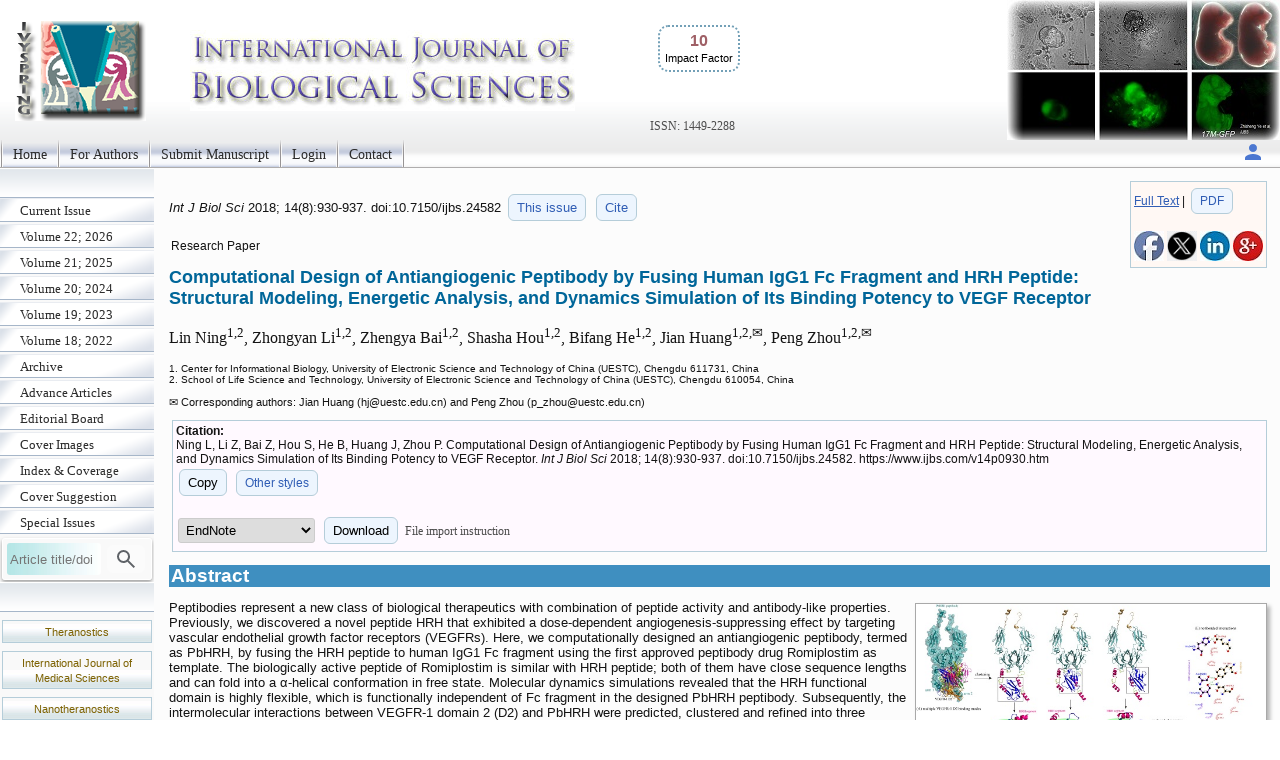

--- FILE ---
content_type: text/html; charset=UTF-8
request_url: https://www.ijbs.com/v14p0930
body_size: 4810
content:
<!DOCTYPE html>
<html lang="en"><head>
<meta charset="utf-8">
<meta name="viewport" content="width=device-width, initial-scale=1" > 
<title>Computational Design of Antiangiogenic Peptibody by Fusing Human IgG1 Fc Fragment and HRH Peptide: Structural Modeling, Energetic Analysis, and Dynamics Simulation of Its Binding Potency to VEGF Receptor</title>
<meta name="keywords" content="peptibody, Romiplostim, PbHRH, HRH peptide, VEGF, VEGFR, antiangiogenesis">
<meta name="citation_issn" content="1449-2288">
<meta name="citation_journal_title" content="International Journal of Biological Sciences">
<meta name="citation_publisher" content="Ivyspring International Publisher">
<meta name="citation_title" content="Computational Design of Antiangiogenic Peptibody by Fusing Human IgG1 Fc Fragment and HRH Peptide: Structural Modeling, Energetic Analysis, and Dynamics Simulation of Its Binding Potency to VEGF Receptor">
<meta name="citation_publication_date" content="2018/5/22">
<meta name="citation_volume" content="14">
<meta name="citation_issue" content="8">
<meta name="citation_firstpage" content="930">
<meta name="citation_lastpage" content="937">
<meta name="citation_doi" content="10.7150/ijbs.24582">
<meta name="citation_pdf_url" content="https://www.ijbs.com/v14p0930.pdf">
<meta name="citation_author" content="Ning, Lin">
<meta name="citation_author" content="Li, Zhongyan">
<meta name="citation_author" content="Bai, Zhengya">
<meta name="citation_author" content="Hou, Shasha">
<meta name="citation_author" content="He, Bifang">
<meta name="citation_author" content="Huang, Jian">
<meta name="citation_author" content="Zhou, Peng">
<script src='/ms/java/sticker.js'></script>
<link rel='canonical' href='https://www.ijbs.com/v14p0930'>
<link rel="stylesheet" type="text/css" media="all" href="/ms/css/ivy.css?v=85">
<link rel="stylesheet" type="text/css" media="all and (min-width: 801px)" href="/ms/site/main.css?v=25">
<link rel="stylesheet" type="text/css" media="all and (min-width: 801px)" href="/style.css?v=40">
<link rel="stylesheet" type="text/css" media="all and (max-width: 800px)" href="/ms/css/ivymobile.css?v=34" >
<link rel="stylesheet" type="text/css" media="all and (max-width: 800px)" href="/ms/site/sitemobile.css?v=2" >
<script src="/ms/java/function.js?v=43"></script>
</head>
<body id="main_body">
      <div id="page_all">
        <div id="container">
            <div id="header">
                                
            	 <div id="logo">                
<span class='ivyjournal display_mobile'>International Journal of Biological Sciences</span>&nbsp;<p class='impactfactorNew'><span class='impactHead'>10</span><br><span class='impactLabel'>Impact Factor</span></p><span class='display_pc' > <br><br><br><br></span> <span class='textlinkgrey display_pc' >ISSN: 1449-2288</span>  
</div>
                
                
               
            </div>
            <div id="main_nav_container">
 
<ul id=main_nav_list><li><a  href="/" >Home </a></li><li><a  href="/ms/author" >For Authors </a></li><li><a  href="/ms/submit" >Submit Manuscript </a></li><li><a  href="/ms/status" >Login </a></li><li><a  href="/ms/feedback" >Contact </a></li></ul>
   <div class='topnav-right'>
    <a href='/ms/userlogin' title='My account'><img src='/ms/images/account.svg' alt='Account' height='24' width='24'>
</a>
  </div>

            </div>
            <div id="main_container">
            	<div id="sub_container1">
                	<div id="sub_nav_container">
<ul class='sub_nav_list'><li><a  href="/currentissue" >Current Issue </a></li><li><a  href="/ms/archive/22" >Volume 22; 2026 </a></li><li><a  href="/ms/archive/21" >Volume 21; 2025 </a></li><li><a  href="/ms/archive/20" >Volume 20; 2024 </a></li><li><a  href="/ms/archive/19" >Volume 19; 2023 </a></li><li><a  href="/ms/archive/18" >Volume 18; 2022 </a></li><li><a  href="/ms/archive" >Archive </a></li><li><a  href="/ms/acceptms" >Advance Articles </a></li><li><a  href="/editorial" >Editorial Board </a></li><li><a  href="/ms/coverimage" >Cover Images </a></li><li><a  href="/coverage" >Index &amp; Coverage </a></li><li><a  href="/ms/coversuggest" >Cover Suggestion </a></li><li><a  href="/specialissue" >Special Issues </a></li></ul>                    

  
    
<form method="post" action="/ms/mysearch"  class="searchblock" >

<input type="text" name="query" size="9" maxlength="255" value="" id="sbi"  class="formfield" placeholder="Article title/doi">
<button type="submit" name="search" value="Search" id="sbb"  title="Search article by title or doi"><img src='/ms/images/search.svg' alt='Search' height='24' width='24'  style='vertical-align: middle;'></button>
<input type="hidden" name="content" value="IJBS1449-2288">

</form>    <div class='sub_nav_space display_pc'></div>
<div  class="imagecenter">
 <p   class="divboxbg"><a href="https://www.thno.org"  class="textlink">Theranostics</a></p>                
                
 <p   class="divboxbg"><a href="https://www.medsci.org"  class="textlink">International Journal of Medical Sciences</a></p>
<p   class="divboxbg"><a href="https://www.ntno.org"  class="textlink">Nanotheranostics</a></p>

<p   class="divboxbg"><a href="https://www.jcancer.org"  class="textlink">Journal of Cancer</a></p>

<p   class="divboxbg"><a href="https://www.jgenomics.com"  class="textlink">Journal of Genomics</a></p>

<a href="https://www.ncbi.nlm.nih.gov/pmc/journals/294/" ><img src="/ms/images/pmclogo.gif" alt="PubMed Central" width="145" height="75"  class="imagecenter"  ></a>
<p   class="divboxbg abstract"> <img src="/ms/images/openaccess.jpg" width="145" height="54" alt="open access"> Global reach, higher impact</p>

                
</div>  

                 </div>
                
                </div>
                <div id="sub_container2">
<!-- ContentIvyspring -->
<div class='divboxright'><a href='v14p0930.htm'>Full Text</a> | <a href='v14p0930.pdf' class='textbutton'>PDF</a><br> <br> 
<a  title='Share on facebook' href='http://www.facebook.com/sharer.php?u=https%3A%2F%2Fwww.ijbs.com%2Fv14p0930.htm' onClick="JavaScript:popup('http://www.facebook.com/sharer.php?u=https%3A%2F%2Fwww.ijbs.com%2Fv14p0930.htm'); return false;"><img src='/ms/images/facebook.jpg' alt='Share on facebook' width='30'></a>

<a title='Share on tweeters' href='https://twitter.com/intent/tweet?url=https%3A%2F%2Fwww.ijbs.com%2Fv14p0930.htm&amp;text=Computational+Design+of+Antiangiogenic+Peptibody+by+Fusing+Human+IgG1+Fc+Fragment+and+HRH+Peptide%3A+Structural+Modeling%2C+Energetic+Analysis%2C+and+Dynamics+Simulation+of+Its+Binding+Potency+to+VEGF+Receptor&amp;hashtags=International+Journal+of+Biological+Sciences' onClick="JavaScript:popup('https://twitter.com/intent/tweet?url=https%3A%2F%2Fwww.ijbs.com%2Fv14p0930.htm&amp;text=Computational+Design+of+Antiangiogenic+Peptibody+by+Fusing+Human+IgG1+Fc+Fragment+and+HRH+Peptide%3A+Structural+Modeling%2C+Energetic+Analysis%2C+and+Dynamics+Simulation+of+Its+Binding+Potency+to+VEGF+Receptor&amp;hashtags=International+Journal+of+Biological+Sciences'); return false;"><img src='/ms/images/x.jpg' alt='Share on tweeters' width='30'></a>

<a  title='Share on linkedin' href='http://www.linkedin.com/shareArticle?mini=true&amp;url=https%3A%2F%2Fwww.ijbs.com%2Fv14p0930.htm&amp;title=Computational+Design+of+Antiangiogenic+Peptibody+by+Fusing+Human+IgG1+Fc+Fragment+and+HRH+Peptide%3A+Structural+Modeling%2C+Energetic+Analysis%2C+and+Dynamics+Simulation+of+Its+Binding+Potency+to+VEGF+Receptor' onClick="JavaScript:popup('http://www.linkedin.com/shareArticle?mini=true&amp;url=https%3A%2F%2Fwww.ijbs.com%2Fv14p0930.htm&amp;title=Computational+Design+of+Antiangiogenic+Peptibody+by+Fusing+Human+IgG1+Fc+Fragment+and+HRH+Peptide%3A+Structural+Modeling%2C+Energetic+Analysis%2C+and+Dynamics+Simulation+of+Its+Binding+Potency+to+VEGF+Receptor'); return false;"><img src='/ms/images/linkedin.jpg' alt='Share on linkedin' width='30'></a>
<a  title='Share on googleplus' href='https://plus.google.com/share?url=https%3A%2F%2Fwww.ijbs.com%2Fv14p0930.htm' onClick="JavaScript:popup('https://plus.google.com/share?url=https%3A%2F%2Fwww.ijbs.com%2Fv14p0930.htm'); return false;"><img src='/ms/images/googleplus.jpg' alt='Share on googleplus' width='30'></a>

</div>


	<p class='text1' id='headingAtop'><i> Int J Biol Sci </i>  
	2018; 14(8):930-937. 
 doi:10.7150/ijbs.24582  <a  title='Issue 8 listing' class='textbutton' href='/v14i8'>This issue</a> <a href='#other_styles' class='textbutton'   title='Citation styles for this article'>Cite</a></p>

<p class='abstract'>Research Paper</p>

<h1 class='title'>Computational Design of Antiangiogenic Peptibody by Fusing Human IgG1 Fc Fragment and HRH Peptide: Structural Modeling, Energetic Analysis, and Dynamics Simulation of Its Binding Potency to VEGF Receptor  </h1>
     <p class='author'> Lin Ning<sup>1,2</sup>, Zhongyan Li<sup>1,2</sup>, Zhengya Bai<sup>1,2</sup>, Shasha Hou<sup>1,2</sup>, Bifang He<sup>1,2</sup>, Jian Huang<sup>1,2,&#x2709;</sup>, Peng Zhou<sup>1,2,&#x2709;</sup>   </p> 
        <p class='text2'> 1. Center for Informational Biology, University of Electronic Science and Technology of China (UESTC), Chengdu 611731, China<br>2. School of Life Science and Technology, University of Electronic Science and Technology of China (UESTC), Chengdu 610054, China<br>
 </p>
<p class='footer'>&#x2709; Corresponding authors: Jian Huang (hj<script>
  <!--
  var thismailbody2 = "";
  var thismailbody4 = "";
  var thismailbody1  = "";
  var thismailbody3  = "";
  var thismailbody11 = "";
  var thismailbody12 = "uest";
thismailbody12 = thismailbody12+thismailbody11;
thismailbody4 =    thismailbody4 + "&#6";
thismailbody1 = thismailbody12+"c&"+"#x";
thismailbody4 =    thismailbody4 + "4;";
thismailbody3 =    thismailbody1;
thismailbody3 = thismailbody3+"2e;";

  document.write(thismailbody4 + thismailbody3+thismailbody2)
  //-->
</script>edu.cn) and Peng Zhou (p_zhou<script>
  <!--
  var thismailbody2 = "";
  var thismailbody4 = "";
  var thismailbody1  = "";
  var thismailbody3  = "";
  var thismailbody11 = "";
  var thismailbody12 = "uest";
thismailbody12 = thismailbody12+thismailbody11;
thismailbody4 =    thismailbody4 + "&#6";
thismailbody1 = thismailbody12+"c&"+"#x";
thismailbody4 =    thismailbody4 + "4;";
thismailbody3 =    thismailbody1;
thismailbody3 = thismailbody3+"2e;";

  document.write(thismailbody4 + thismailbody3+thismailbody2)
  //-->
</script>edu.cn)</p>
<div class='divbox1'><b>Citation:</b><br> 
<div id='ivyciteID'>Ning L, Li Z, Bai Z, Hou S, He B, Huang J, Zhou P. Computational Design of Antiangiogenic Peptibody by Fusing Human IgG1 Fc Fragment and HRH Peptide: Structural Modeling, Energetic Analysis, and Dynamics Simulation of Its Binding Potency to VEGF Receptor. <i>Int J Biol Sci</i> 2018; 14(8):930-937. doi:10.7150/ijbs.24582. https://www.ijbs.com/v14p0930.htm 
</div><button  class='textbutton' title='Copy to clipboard' onclick="any2clipboard('ivyciteID')">Copy</button> 
<a href='#other_styles'  class='textbutton'  title='Other citation styles eg. ACS APA'>Other styles</a><br><br>
<form  method='post' action='/ms/referencefile'>
  <select name='filetype' >
  <option value='volvo'>EndNote</option>
  <option value='MEDLINE'>MEDLINE</option>
  <option value='BibTex'>BibTex</option>
  <option value='ReferenceManager'>ReferenceManager</option>
  <option value='RIS'>RIS</option>
  </select>
  <button class='textbutton' type='submit' name='submit' value='download'  title='Download a file for citation software'>Download</button>  
  
  <span id='morestyle' style='display:none'><br>In EndNote Library, go to File – Import. Select the file that you have just downloaded and select  import option Reference Manager (RIS). Click on Import.</span>
<span onclick="showMore('Close','File import instruction','morestyle','showmoreBtn')" id='showmoreBtn' class='textlinkgrey' >File import instruction</span>
<input type='hidden' name='citedata' value="IJBS^~^International Journal of Biological Sciences^~^Int J Biol Sci^~^1449-2288^~^Research Paper^~^Ning, Lin | Li, Zhongyan | Bai, Zhengya | Hou, Shasha | He, Bifang | Huang, Jian | Zhou, Peng^~^Computational Design of Antiangiogenic Peptibody by Fusing Human IgG1 Fc Fragment and HRH Peptide: Structural Modeling, Energetic Analysis, and Dynamics Simulation of Its Binding Potency to VEGF Receptor^~^2018^~^14^~^8^~^930^~^937^~^10.7150/ijbs.24582^~^https://www.ijbs.com/v14p0930.htm">
</form>

</div> 
<h1 class="articlegroup" id="headingAa">Abstract</h1><img  class='clickfig' src='/v14/p0930/toc.jpg'  alt='Graphic abstract'  title='&copy; The Author. International Journal of Biological Sciences'  onclick="openPopupFig('/v14/p0930/toc.jpg');"> 
<p>Peptibodies represent a new class of biological therapeutics with combination of peptide activity and antibody-like properties. Previously, we discovered a novel peptide HRH that exhibited a dose-dependent angiogenesis-suppressing effect by targeting vascular endothelial growth factor receptors (VEGFRs). Here, we computationally designed an antiangiogenic peptibody, termed as PbHRH, by fusing the HRH peptide to human IgG1 Fc fragment using the first approved peptibody drug Romiplostim as template. The biologically active peptide of Romiplostim is similar with HRH peptide; both of them have close sequence lengths and can fold into a &#945;-helical conformation in free state. Molecular dynamics simulations revealed that the HRH functional domain is highly flexible, which is functionally independent of Fc fragment in the designed PbHRH peptibody. Subsequently, the intermolecular interactions between VEGFR-1 domain 2 (D2) and PbHRH were predicted, clustered and refined into three representatives. Conformational analysis and energetic evaluation unraveled that the PbHRH can adopt multiple binding modes to block the native VEGF-A binding site of VEGFR-1 D2 with its HRH functional domain, although the binding effectiveness of HRH segments in peptibody context seems to be moderately decreased relative to that of free HRH peptide. Overall, it is suggested that integrating HRH peptide into PbHRH peptibody does not promote the direct intermolecular interaction between VEGFR-1 D2 and HRH. Instead, the peptibody may indirectly help to improve the pharmacokinetic profile and bioavailability of HRH.</p><p><b>Keywords</b>: peptibody, Romiplostim, PbHRH, HRH peptide, VEGF, VEGFR, antiangiogenesis </p><p style='clear:both;'></p><hr class='nice'><h1  id='other_styles'>Citation styles</h1><div><b>APA <button  class='textbutton' title='Copy to clipboard' onclick="any2clipboard('ivyciteID3')">Copy</button></b><br><div id='ivyciteID3'>Ning, L., Li, Z., Bai, Z., Hou, S., He, B., Huang, J., Zhou, P. (2018). Computational Design of Antiangiogenic Peptibody by Fusing Human IgG1 Fc Fragment and HRH Peptide: Structural Modeling, Energetic Analysis, and Dynamics Simulation of Its Binding Potency to VEGF Receptor. <i>International Journal of Biological Sciences</i>, 14(8), 930-937. https://doi.org/10.7150/ijbs.24582.  
</div></div>
<br><div><b>ACS <button  class='textbutton' title='Copy to clipboard' onclick="any2clipboard('ivyciteID1')">Copy</button></b><br><div id='ivyciteID1'>Ning, L.; Li, Z.; Bai, Z.; Hou, S.; He, B.; Huang, J.; Zhou, P. Computational Design of Antiangiogenic Peptibody by Fusing Human IgG1 Fc Fragment and HRH Peptide: Structural Modeling, Energetic Analysis, and Dynamics Simulation of Its Binding Potency to VEGF Receptor. <i>Int. J. Biol. Sci.</i> 2018, 14 (8), 930-937. DOI: 10.7150/ijbs.24582.  
</div></div>
<br>
<div><b>NLM <button  class='textbutton' title='Copy to clipboard' onclick="any2clipboard('ivyciteID2')">Copy</button></b><br><div id='ivyciteID2'>Ning L, Li Z, Bai Z, Hou S, He B, Huang J, Zhou P. Computational Design of Antiangiogenic Peptibody by Fusing Human IgG1 Fc Fragment and HRH Peptide: Structural Modeling, Energetic Analysis, and Dynamics Simulation of Its Binding Potency to VEGF Receptor. <i>Int J Biol Sci</i> 2018; 14(8):930-937. doi:10.7150/ijbs.24582. https://www.ijbs.com/v14p0930.htm 
</div></div>

<br>
<div><b>CSE <button  class='textbutton' title='Copy to clipboard' onclick="any2clipboard('ivyciteID4')">Copy</button></b><br><div id='ivyciteID4'>Ning L, Li Z, Bai Z, Hou S, He B, Huang J, Zhou P.  2018. Computational Design of Antiangiogenic Peptibody by Fusing Human IgG1 Fc Fragment and HRH Peptide: Structural Modeling, Energetic Analysis, and Dynamics Simulation of Its Binding Potency to VEGF Receptor. <i>Int J Biol Sci</i>. 14(8):930-937.</div></div>

<br><div class='divbox'>This is an open access article distributed under the terms of the Creative Commons Attribution (CC BY-NC) license (https://creativecommons.org/licenses/by-nc/4.0/). See http://ivyspring.com/terms for full terms and conditions.</div> <!-- Popup image -->
    <div id="popupFig" class="popupFig cursor-zoom-out">
        <div id="popupFig-wrap" class="popupFig-wrap">
            <img id="popupFigImage" src="" class="clickfig_max" alt="Popup Image" onclick="closePopupFig()">
        </div>
	</div>

<!-- ContentIvyspringEnd -->
              </div>
    			<div id="footer_text"><hr class="nice">
    			<p>&copy;2026 <a href="https://ivyspring.com" >Ivyspring International Publisher</a>. <a href="/ms/terms">Terms of use</a></p></div>
   		  </div>
          </div>
       </div>
	   

</body></html>